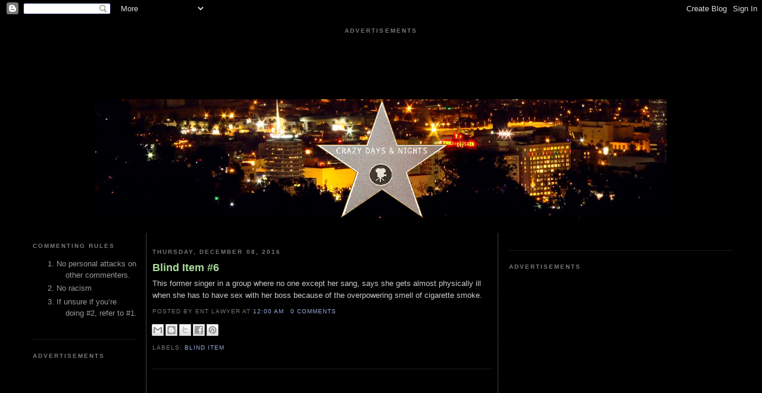

--- FILE ---
content_type: text/html; charset=utf-8
request_url: https://www.google.com/recaptcha/api2/aframe
body_size: 266
content:
<!DOCTYPE HTML><html><head><meta http-equiv="content-type" content="text/html; charset=UTF-8"></head><body><script nonce="t1sSR-3_tzNSjnnE4wxlYw">/** Anti-fraud and anti-abuse applications only. See google.com/recaptcha */ try{var clients={'sodar':'https://pagead2.googlesyndication.com/pagead/sodar?'};window.addEventListener("message",function(a){try{if(a.source===window.parent){var b=JSON.parse(a.data);var c=clients[b['id']];if(c){var d=document.createElement('img');d.src=c+b['params']+'&rc='+(localStorage.getItem("rc::a")?sessionStorage.getItem("rc::b"):"");window.document.body.appendChild(d);sessionStorage.setItem("rc::e",parseInt(sessionStorage.getItem("rc::e")||0)+1);localStorage.setItem("rc::h",'1769029693031');}}}catch(b){}});window.parent.postMessage("_grecaptcha_ready", "*");}catch(b){}</script></body></html>